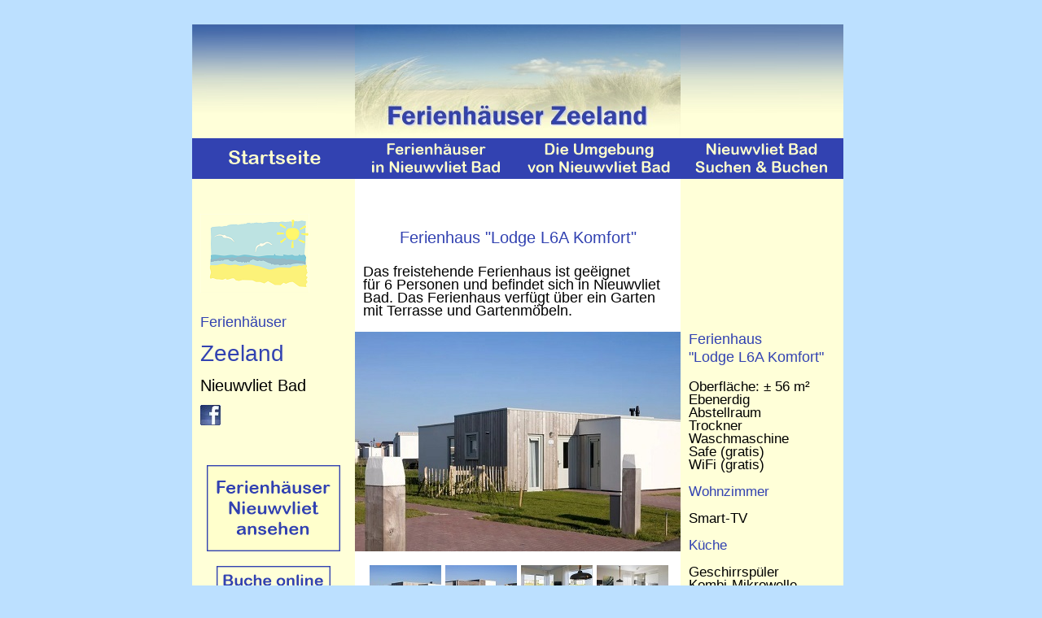

--- FILE ---
content_type: text/html
request_url: https://www.ferienhauser-zeeland.de/nieuwvliet_bad/10-ferienhaus-1-Nieuwvliet_Bad_Zeeland.html
body_size: 6892
content:
<!DOCTYPE html PUBLIC "-//W3C//DTD XHTML 1.0 Transitional//EN" "http://www.w3.org/TR/xhtml1/DTD/xhtml1-transitional.dtd">

<html xmlns="http://www.w3.org/1999/xhtml" xml:lang="de" lang="de">


<head>


<!-- Google tag (gtag.js) -->
<script async src="https://www.googletagmanager.com/gtag/js?id=G-Y1J0E35MWZ"></script>
<script>
  window.dataLayer = window.dataLayer || [];
  function gtag(){dataLayer.push(arguments);}
  gtag('js', new Date());

  gtag('config', 'G-Y1J0E35MWZ');
</script>


<meta http-equiv="Content-Type" content="text/html; charset=ISO-8859-1" />

<meta http-equiv="Content-Language" content="de" />

<meta name="description" content="Ferienhaus für 6 Personen in Nieuwvliet Bad" />

<meta name="keywords" content="ferienhaus, nieuwvliet, bad" />

<meta name="robots" content="INDEX, FOLLOW" />

<meta name="revisit-after" content="35 days" />

<meta name=viewport content="width=device-width">

<title>Ferienhaus für 6 Personen in Nieuwvliet Bad</title>

<link rel="shortcut icon" href="../favicon.ico" >

<link rel="icon" href="../animated_favicon.gif" type="image/gif" >


<script src="../Scripts/AC_RunActiveContent.js" type="text/javascript"></script>
<script type="text/javascript" src="../Scripts/jqueryplugin.js"></script>


<style type="text/css">


td img {display: block;}td img {display: block;}

</style>

<link href="../css/oase.css" rel="stylesheet" type="text/css" />

<style type="text/css">

body {

	background-color: #BCE0FF;

	margin-left: 0px;

	margin-top: 0px;

	background-image: url();

	background-repeat: no-repeat;

}
.style24 {color: #FFFFD8}
.style25 {font-size: 16px}
.style26 {font-family: "Franklin Gothic Demi"; font-size: 18px; color: #3242B1}
.style30 {font-size: 17px}
.style31 {font-size: 18px; line-height: 22px}
.style32 {font-size: 22px}
.style39 {font-family: Verdana, Arial, Helvetica, sans-serif}
.style40 {font-size: 28px; color: #3242B1; font-family: Verdana, Arial, Helvetica, sans-serif}
.style42 {color: #FFFFFF; font-size: 14px}
.style43 {font-size: 15px}
.style44 {color: #3242B1}

.style117 {font-size: 17px}
.style118 {font-size: 18px}
.style120 {font-size: 20px}
.style127 {font-size: 27px}
.style140 {font-size: 40px}
.style144 {font-size: 44px}
.style157 {font-size: 57px}
.style158 {font-size: 58px}
</style>

<script type="text/javascript">
<!--
function flvFLSS4(){

var v1=arguments,v2=v1[0],v3=MM_findObj(v2);if (v3&&v3.LSS7!=null){clearTimeout(v3.LSS7);}}



function flvFLSS3(){

var v1=arguments,v2=v1[0],v3=MM_findObj(v2),v4=v1[1],v5='',v6;if (!v3.LSS4.complete){v6="flvFLSS3('"+v2+"',"+v4+")";setTimeout(v6,50);return;}if (v3.LSS3[v4][1]!=""){v5+='<a href="'+v3.LSS3[v4][1]+'"';if (v3.LSS2!=""){v5+=' target="'+v3.LSS2+'"';}v5+='>';}v5+='<img src="'+v3.LSS3[v4][0]+'" border="0" alt="">';if (v3.LSS3[v4][1]!=""){v5+='</a>';}if (v3.LSS3[v4][2]!=""){v5+='<br>'+unescape(v3.LSS3[v4][2]);}if (document.layers){v3.document.open();v3.document.write(v5);v3.document.close();}else {v3.innerHTML=v5;}}



function flvFLSS2(){

var v1=arguments,v2=v1[0],v3=MM_findObj(v2),v4=v1[1],v5=v1[2],v6,v7,v8;if (v3&&v3.LSS3){flvFLSS4(v2);if (v4==1){v6=v3.LSS8+1;if (v6>v3.LSS3.length-1){v6=0;if (v3.LSS9==0){return;}}v8=v3.LSS3[v6][0];}else {v6=v3.LSS8-1;if (v6<0){v6=v3.LSS3.length-1;if (v3.LSS9==0){return;}}v8=v3.LSS3[v6][0];}v3.LSS8=v6;if (!document.layers&&!v3.LSS6){v3.LSS4=new Image();}v3.LSS4.src=v8;flvFLSS3(v2,v6);if (v5==1){v7="flvFLSS2('"+v2+"',"+v4+","+v5+")";v3.LSS7=setTimeout(v7,v3.LSS5);}}}



function flvFLSS1(){

var v1=arguments,v2=v1[0],v3=MM_findObj(v2),v4,v5;if (v3){v3.LSS5=v1[1];v5=v1[2];v3.LSS9=v1[3];v3.LSS2=v1[4];v3.LSS3=new Array();for (var v6=5;v6<v1.length;v6+=3){v3.LSS3[v3.LSS3.length]=new Array(v1[v6],v1[v6+1],v1[v6+2]);}v3.LSS8=0;v3.LSS6=(navigator.userAgent.toLowerCase().indexOf("netscape6")!=-1);v3.LSS4=new Image();v3.LSS4.src=v1[5];flvFLSS3(v2,0);if (v5){v4="flvFLSS2('"+v2+"',1,"+v5+")";v3.LSS7=setTimeout(v4,v3.LSS5);}}}

function MM_findObj(n, d) { //v4.01

  var p,i,x;  if(!d) d=document; if((p=n.indexOf("?"))>0&&parent.frames.length) {

    d=parent.frames[n.substring(p+1)].document; n=n.substring(0,p);}

  if(!(x=d[n])&&d.all) x=d.all[n]; for (i=0;!x&&i<d.forms.length;i++) x=d.forms[i][n];

  for(i=0;!x&&d.layers&&i<d.layers.length;i++) x=MM_findObj(n,d.layers[i].document);

  if(!x && d.getElementById) x=d.getElementById(n); return x;

}



function MM_preloadImages() { //v3.0

  var d=document; if(d.images){ if(!d.MM_p) d.MM_p=new Array();

    var i,j=d.MM_p.length,a=MM_preloadImages.arguments; for(i=0; i<a.length; i++)

    if (a[i].indexOf("#")!=0){ d.MM_p[j]=new Image; d.MM_p[j++].src=a[i];}}

}



function flvFTSS4(){//v1.02

this.style.filter="";}



function flvFTSS3(){//v1.02

var v1=arguments,v2=v1[0],v3=MM_findObj(v2);if (v3&&v3.TSS2!=null){clearTimeout(v3.TSS2);}}



function flvFTSS2(){//v1.02

var v1=arguments,v2=v1[0],v3=MM_findObj(v2),v4=v1[1],v5=v1[2],v6,v7,v8,v9,v10,v11,v12=document;if (v3&&v3.TSS7){flvFTSS3(v2);v9="flvFTSS2('"+v2+"',"+v4+","+v5+")";if (v4==1){if (!v3.TSS5.complete){v3.TSS2=setTimeout(v9,50);return;}v6=v3.TSS9+1;if (v6>v3.TSS7.length-1){if (v3.TSS10==0){return;}else {v6=0;}}else if (v6+1<v3.TSS7.length){v3.TSS5.src=v3.TSS7[v6+1][0];}}else {if (!v3.TSS3.complete){v3.TSS2=setTimeout(v9,50);return;}v6=v3.TSS9-1;if (v6<0){if (v3.TSS10==0){return;}else {v6=v3.TSS7.length-1;}}else if (v6-1>0){v3.TSS3.src=v3.TSS7[v6-1][0];}}v3.TSS9=v6;v10=v3.TSS7[v6][0];v11=v3.TSS7[v6][1];v7=(v3.filters&&!v12.TSS6&&v11<25);if (v7){if (v3.filters[0]&&v3.filters[0].status==2){v3.filters[0].Stop();}if (v11==0){v8="blendTrans(Duration="+v3.TSS8+")";}else {v8="revealTrans(Duration="+v3.TSS8+",Transition="+(v11-1)+")";}v3.style.filter=v8;v3.onfilterchange=flvFTSS4;v3.filters[0].Apply();}v3.src=v10;if (v7){v3.filters[0].Play();}if (v5==1){v3.TSS2=setTimeout(v9,v3.TSS4);}}}



function flvFTSS1(){//v1.02

// Copyright 2003, Marja Ribbers-de Vroed, FlevOOware (www.TSS1.nl/dreamweaver/)

var v1=arguments,v2=document,v3=v1[0],v4=MM_findObj(v3),v5,v6;if (v4){v2.TSS6=(navigator.userAgent.toLowerCase().indexOf("mac")!=-1);v4.TSS8=v1[1]/1000;v4.TSS4=v1[2]+v1[1];v6=v1[3];v4.TSS10=v1[4];v4.TSS7=new Array();for (var v7=5;v7<v1.length;v7+=2){v4.TSS7[v4.TSS7.length]=new Array(v1[v7],v1[v7+1]);}v4.TSS9=0;v4.TSS5=new Image();v4.TSS5.src=v1[7];v4.TSS3=new Image();v4.TSS3.src=v1[v1.length-2];if (v6==1){v5="flvFTSS2('"+v3+"',1,"+v6+")";v4.TSS2=setTimeout(v5,v4.TSS4);}}}

function flvFTLS9(){//v1.2

var v1=arguments,v2=v1[0],v3=MM_findObj(v2),v4,v5,v6;v4=Math.floor(Math.random()*(v3.TLS6.length));v5=v3.TLS6[v4];v6=v3.TLS6.splice(v4,1);if (v3.TLS6.length<1){flvFTLS7(v2);}return v5;}



function flvFTLS8(){//v1.2

if (!Array.prototype.push){Array.prototype.push=function(){var v1=arguments;for(var v2=v1.length-1;v2>=0;v2--){this[this.length]=v1[v2];}return this.length;}}if (!Array.prototype.splice){Array.prototype.splice=function(){var v1=arguments,v3=new Array(),v4=new Array(),v5=0,v6=v1[0],v7=v1[1];for (v5=0;v5<v6;v5++){v3[v3.length]=this[v5];}for (v5=v6+v7;v5<this.length;v5++){v3[v3.length]=this[v5];}for (v5=0;v5<v7;v5++){v4[v4.length]=this[v6+v5];}this.length=0;for (v5=0;v5<v3.length;v5++){this[this.length]=v3[v5];}return v4;}}}



function flvFTLS7(){//v1.2

var v1=arguments,v2=v1[0],v3=MM_findObj(v2),v4;v3.TLS6=new Array();for (v4=0;v4<v3.TLS4.length;v4++){v3.TLS6.push(v4);}}



function flvFTLS5(){//v1.2

var v1=arguments,v2=v1[0],v3=MM_findObj(v2),v4=v1[1];if (v3&&v3.TLS4){flvFTLS4(v2);if (v4>v3.TLS4.length-1){v4=v3.TLS4.length-1;}else if (v4<0){v4=0;}v3.TLS11=v4;if (!v3.TLS9){v3.TLS5=new Image();}v3.TLS5.src=v3.TLS4[v4][0];flvFTLS3(v2,v4);}}



function flvFTLS6(){//v1.2

this.style.filter="";}



function flvFTLS4(){//v1.2

var v1=MM_findObj(arguments[0]);if (v1&&v1.TLS4&&v1.TLS2!=null){clearTimeout(v1.TLS2);}}



function flvFTLS3(){//v1.2

var v1=arguments,v2=v1[0],v3=MM_findObj(v2),v4=v1[1],v5='<div class="slideImage">',v6,v7,v8;if (!v3.TLS5.complete){v6="flvFTLS3('"+v2+"',"+v4+")";setTimeout(v6,50);return;}if (v3.TLS4[v4][1]!=""){v5+='<a href="'+v3.TLS4[v4][1]+'"';if (v3.TLS3!=""){v5+=' target="'+v3.TLS3+'"';}v5+='>';}v5+='<img src="'+v3.TLS5.src+'" border="0" alt="">';if (v3.TLS4[v4][1]!=""){v5+='</a>';}v5+='</div>';if (v3.TLS4[v4][2]!=""){v5+='<div class="slideDesc">'+unescape(v3.TLS4[v4][2])+'</div>';}v7=v3.TLS4[v4][3];if (!v3.TLS1||v7==25){if (document.layers){v3.document.open();v3.document.write(v5);v3.document.close();}else {v3.innerHTML=v5;}}else {try {v3.contentEditable=true;if (v3.filters[0]&&v3.filters[0].status==2){v3.filters[0].Stop();}if (v7==0){v8="blendTrans(Duration="+v3.TLS10+")";}else {v8="revealTrans(Duration="+v3.TLS10+",Transition="+(v7-1)+")";}v3.onfilterchange=flvFTLS6;v3.style.filter=v8;v3.filters[0].Apply();v3.innerHTML=v5;v3.filters[0].Play();v3.contentEditable=false;}catch (e){v3.TLS1=false;flvFTLS3(v2,v4);}}}



function flvFTLS2(){//v1.2

var v1=arguments,v2=v1[0],v3=MM_findObj(v2),v4=v1[1],v5=v1[2],v6,v7,v8,v9;if (v3&&v3.TLS4){flvFTLS4(v2);if (v5==0||v3.TLS7==0){if (v4==1){v6=v3.TLS11+1;if (v6>v3.TLS4.length-1){v6=0;if (v3.TLS12==0){return;}}}else {v6=v3.TLS11-1;if (v6<0){v6=v3.TLS4.length-1;if (v3.TLS12==0){return;}}}}else {v6=v3.TLS11;while (v6==v3.TLS11){v6=flvFTLS9(v2);}}v3.TLS11=v6;if (!v3.TLS9){v3.TLS5=new Image();}v3.TLS5.src=v3.TLS4[v6][0];flvFTLS3(v2,v6);if (v5==1){v7="flvFTLS2('"+v2+"',"+v4+","+v5+")";v3.TLS2=setTimeout(v7,v3.TLS8);}}}



function flvFTLS1(){//v1.2

// Copyright 2004, FlevOOware (www.flevooware.nl/dreamweaver/)

var v1=arguments,v2=v1[0],v3=MM_findObj(v2),v4,v5,v6,v7=navigator.userAgent.toLowerCase(),v8,v9;if (v3){flvFTLS8();v3.TLS8=v1[1];v5=v1[2];v3.TLS12=v1[3];v3.TLS3=v1[4];v3.TLS10=v1[5]/1000;v3.TLS7=v1[6];v3.TLS4=new Array();for (v6=7;v6<v1.length;v6+=4){v3.TLS4[v3.TLS4.length]=new Array(v1[v6],v1[v6+1],unescape(v1[v6+2]),parseInt(v1[v6+3]));}v9=0;if (v3.TLS7==1){flvFTLS7(v2);v9=flvFTLS9(v2);}v3.TLS11=v9;v3.TLS9=(v7.indexOf("netscape6")!=-1);v3.TLS5=new Image();v3.TLS5.src=v3.TLS4[v9][0];v3.TLS1=v3.filters&&(v7.indexOf("mac")<0);flvFTLS3(v2,v9);if (v5){v4="flvFTLS2('"+v2+"',1,"+v5+")";v3.TLS2=setTimeout(v4,v3.TLS8);}}}

function MM_nbGroup(event, grpName) { //v6.0

  var i,img,nbArr,args=MM_nbGroup.arguments;

  if (event == "init" && args.length > 2) {

    if ((img = MM_findObj(args[2])) != null && !img.MM_init) {

      img.MM_init = true; img.MM_up = args[3]; img.MM_dn = img.src;

      if ((nbArr = document[grpName]) == null) nbArr = document[grpName] = new Array();

      nbArr[nbArr.length] = img;

      for (i=4; i < args.length-1; i+=2) if ((img = MM_findObj(args[i])) != null) {

        if (!img.MM_up) img.MM_up = img.src;

        img.src = img.MM_dn = args[i+1];

        nbArr[nbArr.length] = img;

    } }

  } else if (event == "over") {

    document.MM_nbOver = nbArr = new Array();

    for (i=1; i < args.length-1; i+=3) if ((img = MM_findObj(args[i])) != null) {

      if (!img.MM_up) img.MM_up = img.src;

      img.src = (img.MM_dn && args[i+2]) ? args[i+2] : ((args[i+1])? args[i+1] : img.MM_up);

      nbArr[nbArr.length] = img;

    }

  } else if (event == "out" ) {

    for (i=0; i < document.MM_nbOver.length; i++) {

      img = document.MM_nbOver[i]; img.src = (img.MM_dn) ? img.MM_dn : img.MM_up; }

  } else if (event == "down") {

    nbArr = document[grpName];

    if (nbArr)

      for (i=0; i < nbArr.length; i++) { img=nbArr[i]; img.src = img.MM_up; img.MM_dn = 0; }

    document[grpName] = nbArr = new Array();

    for (i=2; i < args.length-1; i+=2) if ((img = MM_findObj(args[i])) != null) {

      if (!img.MM_up) img.MM_up = img.src;

      img.src = img.MM_dn = (args[i+1])? args[i+1] : img.MM_up;

      nbArr[nbArr.length] = img;

  } }

}

function MM_swapImgRestore() { //v3.0
  var i,x,a=document.MM_sr; for(i=0;a&&i<a.length&&(x=a[i])&&x.oSrc;i++) x.src=x.oSrc;
}

function MM_swapImage() { //v3.0
  var i,j=0,x,a=MM_swapImage.arguments; document.MM_sr=new Array; for(i=0;i<(a.length-2);i+=3)
   if ((x=MM_findObj(a[i]))!=null){document.MM_sr[j++]=x; if(!x.oSrc) x.oSrc=x.src; x.src=a[i+2];}
}
//-->
</script>
</head>


<body onload="flvFTSS1('Slide-1',1250,5000,1,1,'../images_slideshow/1ban-links.jpg',25,'../images_slideshow/1ban-links.jpg',25,'../images_slideshow/1ban-links.jpg',25,'../images_slideshow/1ban-links.jpg',25,'../images_slideshow/1ban-links.jpg',25,'../images_slideshow/1ban-links.jpg',25,'../images_slideshow/1ban-links.jpg',25,'../images_slideshow/1ban-links.jpg',25,'../images_slideshow/1ban-links.jpg',25,

'../images_slideshow/1-1-foto.jpg',25,
'../images_slideshow/1-2-foto.jpg',25,
'../images_slideshow/1-3-foto.jpg',25,
'../images_slideshow/1-4-foto.jpg',25,
'../images_slideshow/1-5-foto.jpg',25,
'../images_slideshow/1-6-foto.jpg',25,
'../images_slideshow/1-7-foto.jpg',25,
'../images_slideshow/1-8-foto.jpg',25,
'../images_slideshow/1-9-foto.jpg',25);

flvFTSS1('Slide-4',1250,5000,1,1,'../images_slideshow/4ban-rechts.jpg',25,'../images_slideshow/4ban-rechts.jpg',25,'../images_slideshow/4ban-rechts.jpg',25,'../images_slideshow/4ban-rechts.jpg',25,
'../images_slideshow/4ban-rechts.jpg',25,'../images_slideshow/4ban-rechts.jpg',25,'../images_slideshow/4ban-rechts.jpg',25,'../images_slideshow/4ban-rechts.jpg',25,'../images_slideshow/4ban-rechts.jpg',25,

'../images_slideshow/4-1-foto.jpg',25,
'../images_slideshow/4-2-foto.jpg',25,
'../images_slideshow/4-3-foto.jpg',25,
'../images_slideshow/4-4-foto.jpg',25,
'../images_slideshow/4-5-foto.jpg',25,
'../images_slideshow/4-6-foto.jpg',25,
'../images_slideshow/4-7-foto.jpg',25,
'../images_slideshow/4-8-foto.jpg',25,
'../images_slideshow/4-9-foto.jpg',25);

">

<a name="boven" id="boven"></a>

<div id="basiscontainer">

<div id="foto1"><img src="../images_slideshow/1ban-links.jpg" alt="Ferienhaus mieten in Nieuwvliet Bad für 6 Personen" name="Slide-1" width="200" height="140" id="Slide-1" /></div>
  
<div id="foto2"><img src="../images_slideshow/1-B-Ferienhaus-Zeeland.jpg" alt="Ferienhaus in Nieuwvliet Bad" name="Slide-2" width="400" height="140" id="Slide-2" /></div>
  
<div id="foto4"><img src="../images_slideshow/4ban-rechts.jpg" alt="Ferienhaus für 6 Personen mieten in Nieuwvliet Bad" name="Slide-4" width="200" height="140" id="Slide-4" /></div>

<div class="wit" id="menu1">

<table border="0" cellpadding="0" cellspacing="0" width="800">

<tr>

<td width="200"><a href="../index.html" target="_top" onmouseout="MM_nbGroup('out');" onmouseover="MM_nbGroup('over','ferienhaus_navbar_de_r1_c1','../images_navbar_de/images/ferienhaus_navbar_de_r1_c1_f2.gif','../images_navbar_de/images/ferienhaus_navbar_de_r1_c1_f4.gif',1)" onclick="MM_nbGroup('down','navbar1','ferienhaus_navbar_de_r1_c1','../images_navbar_de/images/ferienhaus_navbar_de_r1_c1.gif',1)"><img name="ferienhaus_navbar_de_r1_c1" src="../images_navbar_de/images/ferienhaus_navbar_de_r1_c1.gif" width="200" height="50" border="0" id="ferienhaus_navbar_de_r1_c1" alt="Startseite Ferienhäuser Zeeland" /></a></td>

<td width="200"><a href="Ferienhaus_Nieuwvliet-Bad_Zeeland.html" target="_top" onmouseout="MM_nbGroup('out');" onmouseover="MM_nbGroup('over','ferienhaus_navbar_nv_r1_c3','../images_navbar_de/images/ferienhaus_navbar_nv_r1_c3_f2.gif','../images_navbar_de/images/ferienhaus_navbar_nv_r1_c3_f4.gif',1)" onclick="MM_nbGroup('down','navbar1','ferienhaus_navbar_nv_r1_c3','../images_navbar_de/images/ferienhaus_navbar_nv_r1_c3.gif',1)"><img src="../images_navbar_de/images/ferienhaus_navbar_nv_r1_c3.gif" alt="Ferienhaus in Nieuwvliet Bad" name="ferienhaus_navbar_nv_r1_c3" border="0" id="ferienhaus_navbar_nv_r1_c3" onload="MM_nbGroup('init','navbar1','ferienhaus_navbar_nv_r1_c3','../images_navbar_de/images/ferienhaus_navbar_nv_r1_c3.gif',1)" /></a></td>

<td width="200"><a href="../urlaub_in_zeeland/Umgebung-Nieuwvliet-Bad_Zeeland.html" target="_top" onmouseout="MM_nbGroup('out');" onmouseover="MM_nbGroup('over','ferienhaus_navbar_nvu_r1_c4','../images_navbar_de/images/ferienhaus_navbar_nvu_r1_c4_f2.gif','../images_navbar_de/images/ferienhaus_navbar_nvu_r1_c4_f4.gif',1)" onclick="MM_nbGroup('down','navbar1','ferienhaus_navbar_nvu_r1_c4','../images_navbar_de/images/ferienhaus_navbar_nvu_r1_c4.gif',1)"><img name="ferienhaus_navbar_nvu_r1_c4" src="../images_navbar_de/images/ferienhaus_navbar_nvu_r1_c4.gif" width="200" height="50" border="0" id="ferienhaus_navbar_nvu_r1_c4" alt="Die Umgebung von Nieuwvliet Bad" /></a></td>

<td width="200"><a href="https://www.awin1.com/cread.php?awinmid=84299&awinaffid=1678375&clickref=Nieuwvliet+Suchen+und+Buchen+fh10+b&ued=https%3A%2F%2Fwww.roompot.de%2Freiseziele%2Fniederlande%2Fzeeland%2Fbeach-resort-nieuwvliet-bad%2Funterkunfte%2F" target="_blank" rel="nofollow" onmouseout="MM_nbGroup('out');" onmouseover="MM_nbGroup('over','ferienhaus_navbar_nvs_r1_c3','../images_navbar_de/images/ferienhaus_navbar_nvs_r1_c3_f2.gif','../images_navbar_de/images/ferienhaus_navbar_nvs_r1_c3_f4.gif',1)" onclick="MM_nbGroup('down','navbar1','ferienhaus_navbar_nvs_r1_c3','../images_navbar_de/images/ferienhaus_navbar_nvs_r1_c3.gif',1)"><img src="../images_navbar_de/images/ferienhaus_navbar_nvs_r1_c3.gif" alt="Ferienhaus in Nieuwvliet Suchen und Buchen" name="ferienhaus_navbar_nvs_r1_c3" border="0" id="ferienhaus_navbar_nvs_r1_c3" onload="MM_nbGroup('init','navbar1','ferienhaus_navbar_nvs_r1_c3','../images_navbar_de/images/ferienhaus_navbar_nvs_r1_c3.gif',1)" /></a></td>

</tr>
</table>
</div>

<div id="linkerkolom">
<div class="style25">
<p>&nbsp;</p><p><br/><br/></p>

<div class="image"><a href="../index.html">
<script type="text/javascript">

$(document).ready(function(){
var change = new Array("url(../images/logo1.png)","url(../images/logo2.png)");
var counter =0;
		$(".image").css("background-image",change[counter]);
setInterval(function(){
		if(counter != 1){
			counter++;
			$(".image").fadeOut("slow",function(){
				$(".image").css("background-image",change[counter]);
				});
			$(".image").fadeIn("slow");
		}
		else{
			counter--;
			$(".image").fadeOut("slow",function(){
				$(".image").css("background-image",change[counter]);
			});
			$(".image").fadeIn("slow");
		}
	},10000);
});
</script>
</a></div>
<a href="../index.html"></a></div>

<h2 align="left" class="style26 style39">Ferienhäuser</h2>
<h2 align="left" class="style40">Zeeland</h2>

<p class="style25"><span class="style120">Nieuwvliet Bad</span></p>

<p><a href="https://www.facebook.com/ferienhauser.zeeland" target="_blank" rel="nofollow"><span class="style31"><img src="../images/Facebook.jpg" alt="Ferienhäuser Zeeland auf Facebook" width="25" height="25" border="0" /></span></a></p>

<p>&nbsp;</p>

<table width="200" border="0">

<tr><td width="200" height="106"><div align="center"><a href="Ferienhaus_Nieuwvliet-Bad_Zeeland.html" title="Das Angebot an Ferienhäuser in Nieuwvliet Bad ansehen"><img src="../images/Ferienhauser Nieuwvliet ansehen.gif" alt="Sehen Sie sich das Angebot an Ferienhäuser in Nieuwvliet Bad an" width="164" height="106" border="0" /></a></div></td></tr>

<tr><td height="10"></td></tr>

<tr><td width="200" height="36"><div align="center"><a href="https://www.awin1.com/cread.php?awinmid=84299&awinaffid=1678375&clickref=Nieuwvliet+L6A+Komfort+lm&ued=https%3A%2F%2Fwww.roompot.de%2Freiseziele%2Fniederlande%2Fzeeland%2Fbeach-resort-nieuwvliet-bad%2Funterkunfte%2Flodge%2Fl6a-comfort%2F560717%2F" title="Ferienhaus L6A Komfort - 6 Personen - Nieuwvliet Bad" target="_blank" rel="nofollow"><img src="../images/Online Buchung.gif" alt="Verfügbarkeit und Preise für das Ferienhaus für 6 Personen in Nieuwvliet Bad" width="140" height="36" border="0" /></a></div></td></tr>
</table>

<p class="style144">&nbsp;</p>

<p class="style118">Nieuwvliet Bad</p>

<p class="style117">Nieuwvliet Bad ist natürlich das ideale Reiseziel, wenn Sie Sonne, See und Strand genießen wollen. Aber auch die Umgebung von das Ferienhaus<br/>
in Nieuwvliet Bad<br/>
hat vieles zu bieten.<br/><br/>
	
Miete eines der im Ferienpark verfügbaren Elektrofahrräder und unternimm eine Fahrt entlang der Küste nach Sluis oder Cadzand, zwei typischen Städten in Zeeland-Flandern,<br/>
in denen das burgundische Leben<br/>
an erster Stelle steht.</p>

<p>&nbsp;</p>

</div>

<div class="style30" id="middenkolom">

<p>&nbsp;</p>
<p class="style30">&nbsp;</p>

<h1 align="center" class="style120">Ferienhaus "Lodge L6A Komfort"</h1>

<p class="style118">Das freistehende Ferienhaus ist geëignet<br/>
für 6 Personen und befindet sich in Nieuwvliet<br/>
Bad. Das Ferienhaus verfügt über ein Garten mit Terrasse und Gartenmöbeln.</p>

<div class="style30" id="diacontainer"><img src="../images_woningen/1-Nieuwvliet_Bad/Ferienhaus10/1aa-ferienhaus-400x270.JPEG" alt="Ferienhaus für 6 Personen in Nieuwvliet Bad" width="400" height="270" /></div>

<p class="style30"><a href="#javascript"><span class="style42"> . </span><img src="../images_woningen/1-Nieuwvliet_Bad/Ferienhaus10/1ab-ferienhaus-88x59.jpg" alt="Ferienhaus für 6 Personen in Nieuwvliet Bad" name="Ferienhaus 6 Personen - 1" width="88" height="59" border="0" id="Ferienhaus 6 Personen - 1" onmouseover="flvFTLS1('diacontainer',3500,0,0,'',1000,0,'../images_woningen/1-Nieuwvliet_Bad/Ferienhaus10/1aa-ferienhaus-400x270.JPEG','','',25)" /></a>

<a href="#javascript"><img src="../images_woningen/1-Nieuwvliet_Bad/Ferienhaus10/1bb-ferienhaus-88x59.jpg" alt="Ferienhaus für 6 Personen in Nieuwvliet Bad" name="Ferienhaus 6 Personen - 2" width="88" height="59" border="0" id="Ferienhaus 6 Personen - 2" onmouseover="flvFTLS1('diacontainer',3500,0,0,'',1000,0,'../images_woningen/1-Nieuwvliet_Bad/Ferienhaus10/1ba-ferienhaus-400x270.JPEG','','',25)" /></a>

<a href="#javascript"><img src="../images_woningen/1-Nieuwvliet_Bad/Ferienhaus10/2ab-W-ferienhaus-88x59.jpg" alt="Das Wohnzimmer des Ferienhauses für 6 Personen in Nieuwvliet Bad" name="Ferienhaus 6 Personen - 3" width="88" height="59" border="0" id="Ferienhaus 6 Personen - 3" onmouseover="flvFTLS1('diacontainer',3500,0,0,'',1000,0,'../images_woningen/1-Nieuwvliet_Bad/Ferienhaus10/2aa-W-ferienhaus-400x270.JPEG','','',25)" /></a>

<a href="#javascript"><img src="../images_woningen/1-Nieuwvliet_Bad/Ferienhaus10/3ab-K-ferienhaus-88x59.jpg" alt="Die Küche des Ferienhauses für 6 Personen in Nieuwvliet Bad" name="Ferienhaus - 6 Personen - 4" width="88" height="59" border="0" id="Ferienhaus - 6 Personen - 4" onmouseover="flvFTLS1('diacontainer',3500,0,0,'',1000,0,'../images_woningen/1-Nieuwvliet_Bad/Ferienhaus10/3aa-K-ferienhaus-400x270.JPEG','','',25)" /></a>

<br/>

<span class="style42">. </span><a href="#javascript"><img src="../images_woningen/1-Nieuwvliet_Bad/Ferienhaus10/4ab-S-ferienhaus-88x59.jpg" alt="Das Schlafzimmer des Ferienhauses für 6 Personen in Nieuwvliet Bad" name="Ferienhaus - 6 Personen - 5" width="88" height="59" border="0" id="Ferienhaus - 6 Personen - 5" onmouseover="flvFTLS1('diacontainer',3500,0,0,'',1000,0,'../images_woningen/1-Nieuwvliet_Bad/Ferienhaus10/4aa-S-ferienhaus-400x270.jpg','','',25)" /></a>

<a href="#javascript"><img src="../images_woningen/1-Nieuwvliet_Bad/Ferienhaus10/4bb-S-ferienhaus-88x59.jpg" alt="Das Schlafzimmer des Ferienhauses für 6 Personen in Nieuwvliet Bad" name="Ferienhaus 6 Personen - 6" width="88" height="59" border="0" id="Ferienhaus 6 Personen - 6" onmouseover="flvFTLS1('diacontainer',3500,0,0,'',1000,0,'../images_woningen/1-Nieuwvliet_Bad/Ferienhaus10/4ba-S-ferienhaus-400x270.JPEG','','',25)" /></a>

<a href="#javascript"><img src="../images_woningen/1-Nieuwvliet_Bad/Ferienhaus10/5ab-B-ferienhaus-88x59.jpg" alt="Das Badezimmer des Ferienhauses für 6 Personen in Nieuwvliet Bad" name="Ferienhaus 6 Personen - 7" width="88" height="59" border="0" id="Ferienhaus 6 Personen - 7" onmouseover="flvFTLS1('diacontainer',3500,0,0,'',1000,0,'../images_woningen/1-Nieuwvliet_Bad/Ferienhaus10/5aa-B-ferienhaus-400x270.JPEG','','',25)" /></a>

<a href="#javascript"><img src="../images_woningen/1-Nieuwvliet_Bad/Ferienhaus10/6ab-G-ferienhaus-88x59.jpg" alt="Grundriss des Ferienhauses für 6 Personen in Nieuwvliet Bad" name="Ferienhaus 6 Personen - 8" width="88" height="59" border="0" id="Ferienhaus 6 Personen - 8" onmouseover="flvFTLS1('diacontainer',3500,0,0,'',1000,0,'../images_woningen/1-Nieuwvliet_Bad/Ferienhaus10/6aa-G-ferienhaus-400x270.jpg','','',25)" /></a></p>

<p class="style118">Das ebenerdige Ferienhaus eignet sich<br/>
für 6 Personen und bietet ein gemütliches Wohnzimmer mit Smart-TV.<br/>
Die Küche des Ferienhauses ist unter<br/>
anderem mit Geschirrspüler und Kaffeekapselmaschine ausgestattet.<br/><br/>

Außerdem gibt es in das Ferienhaus<br/>
3 Schlafzimmer mit Boxspringbetten,<br/>
eins davon mit Etagenbett und eins mit zusätzlichem TV-Gerät. Das Badezimmer von das Ferienhaus ist mit Dusche ausgestattet und es gibt ein separates Gäste-WC.<br/><br/>

Im Garten von das Ferienhaus steht<br/>
Ihnen möblierte Terrasse zur Verfügung.<br/>
Das Ferienhaus verfügt außerdem<br/>
über Waschmaschine, Trockner, Safe,<br/>
Abstellraum sowie einen eigenen Parkplatz<br/>
und die Nutzung von WiFi ist gratis.<br/><br/>

Für einen schönen Urlaub am Strand und<br/>
dem Meer sind Sie in dieses Ferienhaus<br/>
in Nieuwvliet Bad an der richtigen Adresse.<br/>
Das machen dieses Ferienhaus für<br/>
6 personen ideal für einen schönen<br/>
Urlaub am Strand und Meer in Nieuwvliet Bad.</p>

<p class="style30" style="margin-bottom: 0;">&nbsp;</p>

</div>

<div id="rechterkolom">

<p>&nbsp;</p>
<p class="style157">&nbsp;</p>
<p class="style158">&nbsp;</p>

<p class="style31"><span class="style44">Ferienhaus<br/>
"Lodge L6A Komfort"</span><br/></p>

<p class="style30">

Oberfläche: ± 56 m²<br/>
Ebenerdig<br/>
Abstellraum<br/>
Trockner<br/>
Waschmaschine<br/>
Safe (gratis)<br/>
WiFi (gratis)</p>

<p class="style30 style44">Wohnzimmer</p>

<p class="style30">

Smart-TV</p>

<p class="style30 style44">Küche</p>

<p class="style30">

Geschirrspüler<br/>
Kombi-Mikrowelle<br/>
Kühlschrank mit Gefrierfach<br/>
Kaffeemaschine für<br/>
Nespresso-Kapseln<br/>
Wasserkocher</p>

<p class="style30 style44">Schlafzimmer</p>

<p class="style30">

3 Schlafzimmer unten<br/>
4 Boxspringbetten<br/>
1 Etagenbett<br/>
Einzelbettdecken<br/>
und Kissen<br/>
TV in mindestens<br/>
einem Schlafzimmer</p>

<p class="style30 style44">Badezimmer</p>

<p class="style30">

1 Badezimmer unten<br/>
Dusche</p>

<p class="style30 style44">Außenbereich</p>

<p class="style30">

Garten + Gartenmöbel<br/>
Terrasse<br/>
2 Parkplätzen an<br/>
des Ferienhaus</p>

<p>&nbsp;</p>

</div>

<table width="800" height="12" border="0"><tr>

<td width="196" height="10"></td>
</tr></table>

<table width="800" height="40" border="0">

<tr>

<td width="196" height="38"><div align="center"><a href="https://www.awin1.com/cread.php?awinmid=84299&awinaffid=1678375&clickref=Nieuwvliet+L6A+Komfort+lo&ued=https%3A%2F%2Fwww.roompot.de%2Freiseziele%2Fniederlande%2Fzeeland%2Fbeach-resort-nieuwvliet-bad%2Funterkunfte%2Flodge%2Fl6a-comfort%2F560717%2F" title="Ferienhaus L6A Komfort - 6 Personen - Nieuwvliet Bad" target="_blank" rel="nofollow"><img src="../images/Online Buchung.gif" alt="Verfügbarkeit und Preise für das Ferienhaus für 6 Personen in Nieuwvliet Bad" width="140" height="36" border="0" /></a></div></td>

<td width="407"><div align="center" class="style31"><a href="https://www.awin1.com/cread.php?awinmid=84299&awinaffid=1678375&clickref=Nieuwvliet+L6A+Komfort+pv&ued=https%3A%2F%2Fwww.roompot.de%2Freiseziele%2Fniederlande%2Fzeeland%2Fbeach-resort-nieuwvliet-bad%2Funterkunfte%2Flodge%2Fl6a-comfort%2F560717%2F" title="Ferienhaus L6A Komfort - 6 Personen - Nieuwvliet Bad" target="_blank" rel="nofollow"><img src="../images/Preis-Verfugbarkeit.gif" alt="Verfügbarkeit und Preise für das Ferienhaus für 6 Personen in Nieuwvliet Bad" width="226" height="36" /></a></div></td>

<td width="196"><div align="center"><a href="https://www.awin1.com/cread.php?awinmid=84299&awinaffid=1678375&clickref=Nieuwvliet+L6A+Komfort+ro&ued=https%3A%2F%2Fwww.roompot.de%2Freiseziele%2Fniederlande%2Fzeeland%2Fbeach-resort-nieuwvliet-bad%2Funterkunfte%2Flodge%2Fl6a-comfort%2F560717%2F" title="Ferienhaus L6A Komfort - 6 Personen - Nieuwvliet Bad" target="_blank" rel="nofollow"><img src="../images/Online Buchung.gif" alt="Verfügbarkeit und Preise für das Ferienhaus für 6 Personen in Nieuwvliet Bad" width="140" height="36" border="0" /></a></div></td>

</tr>
</table>

<table width="800" height="12" border="0"><tr>

<td width="196" height="10"></td>
</tr></table>

<table width="800" border="0">
<tr>

<td width="200" height="106"><div align="center"><a href="../Ferienhaus_Zeeland.html" title="Das Angebot an Ferienhäuser in Zeeland ansehen"><img src="../images/Ferienhauser Zeeland ansehen.gif" alt="Sehen Sie sich das Angebot an Ferienhäuser in Zeeland an" width="164" height="106" border="0" /></a></div></td>

<td width="200" height="106"><div align="center"><a href="../Gruppenhaus_Gruppenunterkunft_Zeeland.html" title="Das Angebot an Gruppenhäuser in Zeeland ansehen"><img src="../images/Gruppenhauser Zeeland ansehen.gif" alt="Sehen Sie sich das Angebot an Gruppenhäuser in Zeeland an" width="164" height="106" border="0" /></a></div></td>

<td width="200" height="106"><div align="center"><a href="https://www.awin1.com/cread.php?awinmid=84299&awinaffid=1678375&clickref=Nieuwvliet+Suchen+und+Buchen+fh10+o&ued=https%3A%2F%2Fwww.roompot.de%2Freiseziele%2Fniederlande%2Fzeeland%2Fbeach-resort-nieuwvliet-bad%2Funterkunfte%2F" title="Suchen und buchen Sie ein Ferienhaus in Nieuwvliet Bad" target="_blank" rel="nofollow"><img src="../images/Nieuwvliet-Suchen-Buchen.gif" alt="Sehen Sie sich das Angebot an Ferienhäuser in Nieuwvliet Bad für 2 bis 16 Personen an" width="164" height="106" border="0" /></a></div></td>

<td width="200" height="106"><div align="center"><a href="Ferienhaus_Nieuwvliet-Bad_Zeeland.html" title="Das Angebot an Ferienhäuser in Nieuwvliet Bad ansehen"><img src="../images/Ferienhauser Nieuwvliet ansehen.gif" alt="Sehen Sie sich das Angebot an Ferienhäuser in Nieuwvliet Bad an" width="164" height="106" border="0" /></a></div></td>

</tr>
</table>

<table width="800" height="12" border="0"><tr>

<td width="196" height="10"></td>
</tr></table>

<table width="800" height="27" border="0" bgcolor="#BCE0FF"><tr>

<td width="196" height="10"></td>
</tr></table>

</div>

</body>

</html>


--- FILE ---
content_type: text/css
request_url: https://www.ferienhauser-zeeland.de/css/oase.css
body_size: 697
content:
body,td,th {
	font-family: Veranda, Arial, Helvetica, sans-serif;
	font-size: 16px;
	color: #000000;
	line-height: 16px;
}
a:link {
	color: #3242B1;
	text-decoration: none;
	font-weight: bold;
}
a:visited {
	text-decoration: none;
	font-weight: bold;
	color: #0066FF;
}
a:hover {
	text-decoration: none;
	font-weight: bold;
	color: #0066FF;
}
a:active {
	text-decoration: none;
	font-weight: bold;
	color: #3A4FD2;
}
p {
	font-family: Veranda, Arial, Helvetica, sans-serif;
	font-size: 15px;
	font-style: normal;
	line-height: 16px;
	font-weight: normal;
	color: #000000;
	text-align: left;
	padding-right: 10px;
	padding-left: 10px;
}
h1 {
	font-size: 20px;
	color: #3242B1;
	font-weight: normal;
	right: 5px;
	line-height: 32px;
	padding-top: 0px;
	padding-right: 10px;
	padding-bottom: 0px;
	padding-left: 10px;
}
h2 {
	font-size: 15px;
	color: #000000;
	font-weight: normal;
	line-height: 16px;
	padding-right: 10px;
	padding-left: 10px;
}
h3 {
	font-size: 15px;
	font-style: normal;
	line-height: 16px;
	font-weight: bold;
	padding-left: 10px;
	padding-right: 5px;
}
h4 {
	font-family: Veranda, Arial, Helvetica, sans-serif;
	font-size: 16px;
	font-style: normal;
	line-height: 16px;
	font-weight: normal;
	color: #000000;
	padding-right: 10px;
	padding-left: 10px;
}
h5 {
	font-family: Veranda, Arial, Helvetica, sans-serif;
	font-size: 16px;
	font-style: normal;
	line-height: 24px;
	font-weight: normal;
	font-variant: normal;
	color: #000000;
	padding-right: 10px;
	padding-left: 10px;
}
h6 {
	font-size: 20px;
	color: #3242B1;
	font-weight: normal;
	right: 5px;
	line-height: 32px;
	padding-top: 0px;
	padding-right: 10px;
	padding-bottom: 0px;
	padding-left: 10px;
}
td {
	font-size: 16px;
	line-height: 14px;
}
#basiscontainer {
	position:relative;
	left:0%;
	top:30px;
	width:800px;
	height:auto;
	z-index:2;
	margin-right: auto;
	margin-left: auto;
	background-color: #FFFFD8;
	padding: 0px;
	right: 0%;
	bottom: 0%;
}
#foto1 {
	position:absolute;
	left:0px;
	top:0px;
	width:200px;
	height:140px;
	z-index:14;
}
#foto2 {
	position:absolute;
	left:200px;
	top:0px;
	width:200px;
	height:140px;
	z-index:15;
}
#foto3 {
	position:absolute;
	left:400px;
	top:0px;
	width:200px;
	height:140px;
	z-index:16;
}
#foto4 {
	position:absolute;
	left:600px;
	width:200px;
	height:140px;
	z-index:17;
	top: 0px;
}	
#menu1 {
	position:absolute;
	left:0px;
	top:140px;
	width:800px;
	height:25px;
	z-index:6;
}
#linkerkolom {
	position:absolute;
	left:0px;
	top:140px;
	width:200px;
	height:750px;
	z-index:2;
	background-color: #FFFFD8;
}
#middenkolom {
	position:relative;
	left:200px;
	top:0px;
	width:400px;
	height:auto;
	z-index:4;
	visibility: visible;
	background-color: #FFFFFF;
	padding-top: 165px;
	font-style: normal;
}
#rechterkolom {
	position:absolute;
	left:600px;
	top:140px;
	width:200px;
	height:400px;
	z-index:4;
	background-color: #FFFFD8;
	background-image: none;
}
#kolom_breed {
	position:relative;
	left:200px;
	top:0px;
	width:600px;
	height:auto;
	z-index:4;
	visibility: visible;
	background-color: #FFFFFF;
	padding-top: 165px;
}
#formuliercontainer {
	position:absolute;
	left:200px;
	top:190px;
	width:600px;
	height:750px;
	z-index:18;
	background-color: #FFFFFF;
}
#formuliercontainer_2 {
	position:absolute;
	left:200px;
	top:140px;
	width:600px;
	height:750px;
	z-index:18;
	background-color: #FFFFFF;
}
#linkerkolom_formulier {
	position:absolute;
	left:0px;
	top:190px;
	width:200px;
	height:750px;
	z-index:2;
	background-color: #FFFFD8;
}
.onderkop_zwart {
	font-size: 16px;
	color: #000000;
	font-weight: bold;
	line-height: 20px;
	padding-right: 15px;
}
.bodykopjes_navbalk {
	color: #3242B1;
	padding-left: 10px;
}
.marge_rechts {
	padding-right: 20px;
}
.backgroundcolor_yellow {
	background-color: #FFFFD8;
}
.image {
	position:relative;
	width:134px;
	height:110px;
	left:10px;
	background-repeat:no-repeat;
}
